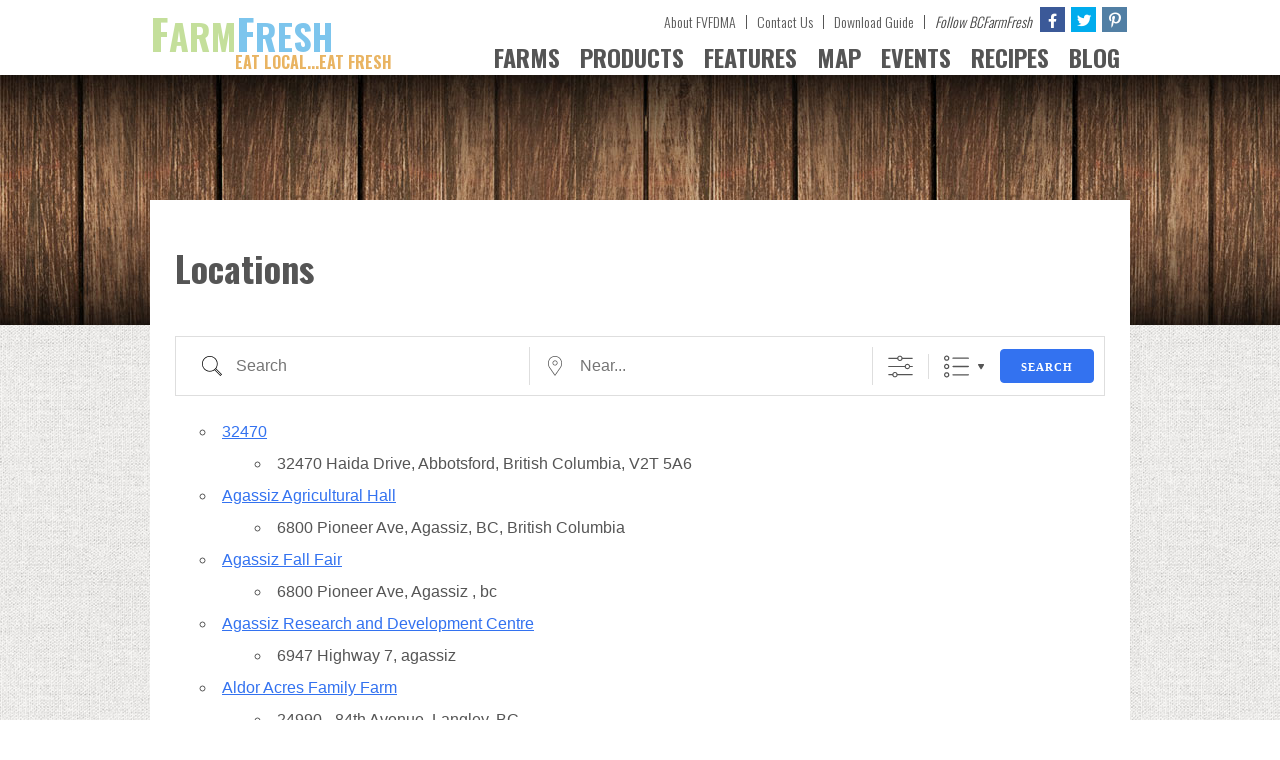

--- FILE ---
content_type: text/html; charset=UTF-8
request_url: https://www.bcfarmfresh.com/farm-events/locations/
body_size: 16946
content:
<!DOCTYPE html>
<html lang="en-US">
<head>
    <meta charset="UTF-8"/>
    <meta name="viewport" content="width=device-width, initial-scale=0.9, maximum-scale=1">
    <!--<meta name='viewport' content='width=device-width, initial-scale=1.0, maximum-scale=1.0, user-scalable=no' />-->
    <meta name='apple-mobile-web-app-status-bar-style' content='no'/>
    <meta name='apple-mobile-web-app-capable' content='yes'/>
    <link rel="apple-touch-icon-precomposed" href="https://www.bcfarmfresh.com/farm-fresh-app-cion-144.png"/>
    <link rel="apple-touch-icon-precomposed" sizes="72x72"
          href="https://www.bcfarmfresh.com/farm-fresh-app-cion-144.png"/>
    <link rel="apple-touch-icon-precomposed" sizes="114x114"
          href="https://www.bcfarmfresh.com/farm-fresh-app-cion-144.png"/>

    <!--FONTS-->
    <link href='https://fonts.googleapis.com/css?family=Oswald:400,700,300' rel='stylesheet' type='text/css'>
    <link href="//netdna.bootstrapcdn.com/font-awesome/4.0.3/css/font-awesome.css" rel="stylesheet">
    <link rel="stylesheet" href="https://use.fontawesome.com/releases/v5.15.1/css/all.css"
          integrity="sha384-vp86vTRFVJgpjF9jiIGPEEqYqlDwgyBgEF109VFjmqGmIY/Y4HV4d3Gp2irVfcrp" crossorigin="anonymous">
    <!--FONTS END-->
    <title>Locations - BC Farm Fresh</title>
    <link rel="profile" href="https://gmpg.org/xfn/11"/>
    <link rel="stylesheet" type="text/css" media="all" href="https://www.bcfarmfresh.com/wp-content/themes/BCFarmFresh/style.css"/>
    <link rel="pingback" href=""/>
    <meta name='robots' content='index, follow, max-image-preview:large, max-snippet:-1, max-video-preview:-1' />

	<!-- This site is optimized with the Yoast SEO plugin v26.8 - https://yoast.com/product/yoast-seo-wordpress/ -->
	<link rel="canonical" href="https://www.bcfarmfresh.com/farm-events/locations/" />
	<meta property="og:locale" content="en_US" />
	<meta property="og:type" content="article" />
	<meta property="og:title" content="Locations - BC Farm Fresh" />
	<meta property="og:description" content="CONTENTS" />
	<meta property="og:url" content="https://www.bcfarmfresh.com/farm-events/locations/" />
	<meta property="og:site_name" content="BC Farm Fresh" />
	<meta property="article:modified_time" content="2014-06-03T10:02:23+00:00" />
	<script type="application/ld+json" class="yoast-schema-graph">{"@context":"https://schema.org","@graph":[{"@type":"WebPage","@id":"https://www.bcfarmfresh.com/farm-events/locations/","url":"https://www.bcfarmfresh.com/farm-events/locations/","name":"Locations - BC Farm Fresh","isPartOf":{"@id":"https://www.bcfarmfresh.com/#website"},"datePublished":"2014-06-02T14:41:41+00:00","dateModified":"2014-06-03T10:02:23+00:00","breadcrumb":{"@id":"https://www.bcfarmfresh.com/farm-events/locations/#breadcrumb"},"inLanguage":"en-US","potentialAction":[{"@type":"ReadAction","target":["https://www.bcfarmfresh.com/farm-events/locations/"]}]},{"@type":"BreadcrumbList","@id":"https://www.bcfarmfresh.com/farm-events/locations/#breadcrumb","itemListElement":[{"@type":"ListItem","position":1,"name":"Home","item":"https://www.bcfarmfresh.com/"},{"@type":"ListItem","position":2,"name":"Events","item":"https://www.bcfarmfresh.com/farm-events/"},{"@type":"ListItem","position":3,"name":"Locations"}]},{"@type":"WebSite","@id":"https://www.bcfarmfresh.com/#website","url":"https://www.bcfarmfresh.com/","name":"BC Farm Fresh","description":"Eat Fresh...Buy Local","potentialAction":[{"@type":"SearchAction","target":{"@type":"EntryPoint","urlTemplate":"https://www.bcfarmfresh.com/?s={search_term_string}"},"query-input":{"@type":"PropertyValueSpecification","valueRequired":true,"valueName":"search_term_string"}}],"inLanguage":"en-US"}]}</script>
	<!-- / Yoast SEO plugin. -->


<link rel="alternate" type="application/rss+xml" title="BC Farm Fresh &raquo; Feed" href="https://www.bcfarmfresh.com/feed/" />
<link rel="alternate" type="application/rss+xml" title="BC Farm Fresh &raquo; Comments Feed" href="https://www.bcfarmfresh.com/comments/feed/" />
<link rel="alternate" title="oEmbed (JSON)" type="application/json+oembed" href="https://www.bcfarmfresh.com/wp-json/oembed/1.0/embed?url=https%3A%2F%2Fwww.bcfarmfresh.com%2Ffarm-events%2Flocations%2F" />
<link rel="alternate" title="oEmbed (XML)" type="text/xml+oembed" href="https://www.bcfarmfresh.com/wp-json/oembed/1.0/embed?url=https%3A%2F%2Fwww.bcfarmfresh.com%2Ffarm-events%2Flocations%2F&#038;format=xml" />
		<!-- This site uses the Google Analytics by MonsterInsights plugin v9.11.1 - Using Analytics tracking - https://www.monsterinsights.com/ -->
		<!-- Note: MonsterInsights is not currently configured on this site. The site owner needs to authenticate with Google Analytics in the MonsterInsights settings panel. -->
					<!-- No tracking code set -->
				<!-- / Google Analytics by MonsterInsights -->
		<style id='wp-img-auto-sizes-contain-inline-css' type='text/css'>
img:is([sizes=auto i],[sizes^="auto," i]){contain-intrinsic-size:3000px 1500px}
/*# sourceURL=wp-img-auto-sizes-contain-inline-css */
</style>
<link rel='stylesheet' id='wpcfs-form-css' href='https://www.bcfarmfresh.com/wp-content/plugins/wp-custom-fields-search/templates/form.css?ver=52254ea532582b1915dd14db128446ee' type='text/css' media='all' />
<link rel='stylesheet' id='sbi_styles-css' href='https://www.bcfarmfresh.com/wp-content/plugins/instagram-feed/css/sbi-styles.min.css?ver=6.10.0' type='text/css' media='all' />
<style id='wp-emoji-styles-inline-css' type='text/css'>

	img.wp-smiley, img.emoji {
		display: inline !important;
		border: none !important;
		box-shadow: none !important;
		height: 1em !important;
		width: 1em !important;
		margin: 0 0.07em !important;
		vertical-align: -0.1em !important;
		background: none !important;
		padding: 0 !important;
	}
/*# sourceURL=wp-emoji-styles-inline-css */
</style>
<link rel='stylesheet' id='wp-block-library-css' href='https://www.bcfarmfresh.com/wp-includes/css/dist/block-library/style.min.css?ver=52254ea532582b1915dd14db128446ee' type='text/css' media='all' />
<style id='global-styles-inline-css' type='text/css'>
:root{--wp--preset--aspect-ratio--square: 1;--wp--preset--aspect-ratio--4-3: 4/3;--wp--preset--aspect-ratio--3-4: 3/4;--wp--preset--aspect-ratio--3-2: 3/2;--wp--preset--aspect-ratio--2-3: 2/3;--wp--preset--aspect-ratio--16-9: 16/9;--wp--preset--aspect-ratio--9-16: 9/16;--wp--preset--color--black: #000000;--wp--preset--color--cyan-bluish-gray: #abb8c3;--wp--preset--color--white: #ffffff;--wp--preset--color--pale-pink: #f78da7;--wp--preset--color--vivid-red: #cf2e2e;--wp--preset--color--luminous-vivid-orange: #ff6900;--wp--preset--color--luminous-vivid-amber: #fcb900;--wp--preset--color--light-green-cyan: #7bdcb5;--wp--preset--color--vivid-green-cyan: #00d084;--wp--preset--color--pale-cyan-blue: #8ed1fc;--wp--preset--color--vivid-cyan-blue: #0693e3;--wp--preset--color--vivid-purple: #9b51e0;--wp--preset--gradient--vivid-cyan-blue-to-vivid-purple: linear-gradient(135deg,rgb(6,147,227) 0%,rgb(155,81,224) 100%);--wp--preset--gradient--light-green-cyan-to-vivid-green-cyan: linear-gradient(135deg,rgb(122,220,180) 0%,rgb(0,208,130) 100%);--wp--preset--gradient--luminous-vivid-amber-to-luminous-vivid-orange: linear-gradient(135deg,rgb(252,185,0) 0%,rgb(255,105,0) 100%);--wp--preset--gradient--luminous-vivid-orange-to-vivid-red: linear-gradient(135deg,rgb(255,105,0) 0%,rgb(207,46,46) 100%);--wp--preset--gradient--very-light-gray-to-cyan-bluish-gray: linear-gradient(135deg,rgb(238,238,238) 0%,rgb(169,184,195) 100%);--wp--preset--gradient--cool-to-warm-spectrum: linear-gradient(135deg,rgb(74,234,220) 0%,rgb(151,120,209) 20%,rgb(207,42,186) 40%,rgb(238,44,130) 60%,rgb(251,105,98) 80%,rgb(254,248,76) 100%);--wp--preset--gradient--blush-light-purple: linear-gradient(135deg,rgb(255,206,236) 0%,rgb(152,150,240) 100%);--wp--preset--gradient--blush-bordeaux: linear-gradient(135deg,rgb(254,205,165) 0%,rgb(254,45,45) 50%,rgb(107,0,62) 100%);--wp--preset--gradient--luminous-dusk: linear-gradient(135deg,rgb(255,203,112) 0%,rgb(199,81,192) 50%,rgb(65,88,208) 100%);--wp--preset--gradient--pale-ocean: linear-gradient(135deg,rgb(255,245,203) 0%,rgb(182,227,212) 50%,rgb(51,167,181) 100%);--wp--preset--gradient--electric-grass: linear-gradient(135deg,rgb(202,248,128) 0%,rgb(113,206,126) 100%);--wp--preset--gradient--midnight: linear-gradient(135deg,rgb(2,3,129) 0%,rgb(40,116,252) 100%);--wp--preset--font-size--small: 13px;--wp--preset--font-size--medium: 20px;--wp--preset--font-size--large: 36px;--wp--preset--font-size--x-large: 42px;--wp--preset--spacing--20: 0.44rem;--wp--preset--spacing--30: 0.67rem;--wp--preset--spacing--40: 1rem;--wp--preset--spacing--50: 1.5rem;--wp--preset--spacing--60: 2.25rem;--wp--preset--spacing--70: 3.38rem;--wp--preset--spacing--80: 5.06rem;--wp--preset--shadow--natural: 6px 6px 9px rgba(0, 0, 0, 0.2);--wp--preset--shadow--deep: 12px 12px 50px rgba(0, 0, 0, 0.4);--wp--preset--shadow--sharp: 6px 6px 0px rgba(0, 0, 0, 0.2);--wp--preset--shadow--outlined: 6px 6px 0px -3px rgb(255, 255, 255), 6px 6px rgb(0, 0, 0);--wp--preset--shadow--crisp: 6px 6px 0px rgb(0, 0, 0);}:where(.is-layout-flex){gap: 0.5em;}:where(.is-layout-grid){gap: 0.5em;}body .is-layout-flex{display: flex;}.is-layout-flex{flex-wrap: wrap;align-items: center;}.is-layout-flex > :is(*, div){margin: 0;}body .is-layout-grid{display: grid;}.is-layout-grid > :is(*, div){margin: 0;}:where(.wp-block-columns.is-layout-flex){gap: 2em;}:where(.wp-block-columns.is-layout-grid){gap: 2em;}:where(.wp-block-post-template.is-layout-flex){gap: 1.25em;}:where(.wp-block-post-template.is-layout-grid){gap: 1.25em;}.has-black-color{color: var(--wp--preset--color--black) !important;}.has-cyan-bluish-gray-color{color: var(--wp--preset--color--cyan-bluish-gray) !important;}.has-white-color{color: var(--wp--preset--color--white) !important;}.has-pale-pink-color{color: var(--wp--preset--color--pale-pink) !important;}.has-vivid-red-color{color: var(--wp--preset--color--vivid-red) !important;}.has-luminous-vivid-orange-color{color: var(--wp--preset--color--luminous-vivid-orange) !important;}.has-luminous-vivid-amber-color{color: var(--wp--preset--color--luminous-vivid-amber) !important;}.has-light-green-cyan-color{color: var(--wp--preset--color--light-green-cyan) !important;}.has-vivid-green-cyan-color{color: var(--wp--preset--color--vivid-green-cyan) !important;}.has-pale-cyan-blue-color{color: var(--wp--preset--color--pale-cyan-blue) !important;}.has-vivid-cyan-blue-color{color: var(--wp--preset--color--vivid-cyan-blue) !important;}.has-vivid-purple-color{color: var(--wp--preset--color--vivid-purple) !important;}.has-black-background-color{background-color: var(--wp--preset--color--black) !important;}.has-cyan-bluish-gray-background-color{background-color: var(--wp--preset--color--cyan-bluish-gray) !important;}.has-white-background-color{background-color: var(--wp--preset--color--white) !important;}.has-pale-pink-background-color{background-color: var(--wp--preset--color--pale-pink) !important;}.has-vivid-red-background-color{background-color: var(--wp--preset--color--vivid-red) !important;}.has-luminous-vivid-orange-background-color{background-color: var(--wp--preset--color--luminous-vivid-orange) !important;}.has-luminous-vivid-amber-background-color{background-color: var(--wp--preset--color--luminous-vivid-amber) !important;}.has-light-green-cyan-background-color{background-color: var(--wp--preset--color--light-green-cyan) !important;}.has-vivid-green-cyan-background-color{background-color: var(--wp--preset--color--vivid-green-cyan) !important;}.has-pale-cyan-blue-background-color{background-color: var(--wp--preset--color--pale-cyan-blue) !important;}.has-vivid-cyan-blue-background-color{background-color: var(--wp--preset--color--vivid-cyan-blue) !important;}.has-vivid-purple-background-color{background-color: var(--wp--preset--color--vivid-purple) !important;}.has-black-border-color{border-color: var(--wp--preset--color--black) !important;}.has-cyan-bluish-gray-border-color{border-color: var(--wp--preset--color--cyan-bluish-gray) !important;}.has-white-border-color{border-color: var(--wp--preset--color--white) !important;}.has-pale-pink-border-color{border-color: var(--wp--preset--color--pale-pink) !important;}.has-vivid-red-border-color{border-color: var(--wp--preset--color--vivid-red) !important;}.has-luminous-vivid-orange-border-color{border-color: var(--wp--preset--color--luminous-vivid-orange) !important;}.has-luminous-vivid-amber-border-color{border-color: var(--wp--preset--color--luminous-vivid-amber) !important;}.has-light-green-cyan-border-color{border-color: var(--wp--preset--color--light-green-cyan) !important;}.has-vivid-green-cyan-border-color{border-color: var(--wp--preset--color--vivid-green-cyan) !important;}.has-pale-cyan-blue-border-color{border-color: var(--wp--preset--color--pale-cyan-blue) !important;}.has-vivid-cyan-blue-border-color{border-color: var(--wp--preset--color--vivid-cyan-blue) !important;}.has-vivid-purple-border-color{border-color: var(--wp--preset--color--vivid-purple) !important;}.has-vivid-cyan-blue-to-vivid-purple-gradient-background{background: var(--wp--preset--gradient--vivid-cyan-blue-to-vivid-purple) !important;}.has-light-green-cyan-to-vivid-green-cyan-gradient-background{background: var(--wp--preset--gradient--light-green-cyan-to-vivid-green-cyan) !important;}.has-luminous-vivid-amber-to-luminous-vivid-orange-gradient-background{background: var(--wp--preset--gradient--luminous-vivid-amber-to-luminous-vivid-orange) !important;}.has-luminous-vivid-orange-to-vivid-red-gradient-background{background: var(--wp--preset--gradient--luminous-vivid-orange-to-vivid-red) !important;}.has-very-light-gray-to-cyan-bluish-gray-gradient-background{background: var(--wp--preset--gradient--very-light-gray-to-cyan-bluish-gray) !important;}.has-cool-to-warm-spectrum-gradient-background{background: var(--wp--preset--gradient--cool-to-warm-spectrum) !important;}.has-blush-light-purple-gradient-background{background: var(--wp--preset--gradient--blush-light-purple) !important;}.has-blush-bordeaux-gradient-background{background: var(--wp--preset--gradient--blush-bordeaux) !important;}.has-luminous-dusk-gradient-background{background: var(--wp--preset--gradient--luminous-dusk) !important;}.has-pale-ocean-gradient-background{background: var(--wp--preset--gradient--pale-ocean) !important;}.has-electric-grass-gradient-background{background: var(--wp--preset--gradient--electric-grass) !important;}.has-midnight-gradient-background{background: var(--wp--preset--gradient--midnight) !important;}.has-small-font-size{font-size: var(--wp--preset--font-size--small) !important;}.has-medium-font-size{font-size: var(--wp--preset--font-size--medium) !important;}.has-large-font-size{font-size: var(--wp--preset--font-size--large) !important;}.has-x-large-font-size{font-size: var(--wp--preset--font-size--x-large) !important;}
/*# sourceURL=global-styles-inline-css */
</style>

<style id='classic-theme-styles-inline-css' type='text/css'>
/*! This file is auto-generated */
.wp-block-button__link{color:#fff;background-color:#32373c;border-radius:9999px;box-shadow:none;text-decoration:none;padding:calc(.667em + 2px) calc(1.333em + 2px);font-size:1.125em}.wp-block-file__button{background:#32373c;color:#fff;text-decoration:none}
/*# sourceURL=/wp-includes/css/classic-themes.min.css */
</style>
<link rel='stylesheet' id='wpbdp-googlemaps-css' href='https://www.bcfarmfresh.com/wp-content/plugins/business-directory-googlemaps/resources/googlemaps.css?ver=52254ea532582b1915dd14db128446ee' type='text/css' media='all' />
<link rel='stylesheet' id='categories-images-styles-css' href='https://www.bcfarmfresh.com/wp-content/plugins/categories-images/assets/css/zci-styles.css?ver=3.3.1' type='text/css' media='all' />
<link rel='stylesheet' id='events-manager-css' href='https://www.bcfarmfresh.com/wp-content/plugins/events-manager/includes/css/events-manager.min.css?ver=7.2.3.1' type='text/css' media='all' />
<style id='events-manager-inline-css' type='text/css'>
body .em { --font-family : inherit; --font-weight : inherit; --font-size : 1em; --line-height : inherit; }
/*# sourceURL=events-manager-inline-css */
</style>
<link rel='stylesheet' id='page-list-style-css' href='https://www.bcfarmfresh.com/wp-content/plugins/page-list/css/page-list.css?ver=5.9' type='text/css' media='all' />
<link rel='stylesheet' id='wpgeo-css' href='https://www.bcfarmfresh.com/wp-content/plugins/wp-geo/css/wp-geo.css?ver=3.5.1' type='text/css' media='all' />
<script type="text/javascript" src="https://www.bcfarmfresh.com/wp-includes/js/jquery/jquery.min.js?ver=3.7.1" id="jquery-core-js"></script>
<script type="text/javascript" src="https://www.bcfarmfresh.com/wp-includes/js/jquery/jquery-migrate.min.js?ver=3.4.1" id="jquery-migrate-js"></script>
<script type="text/javascript" src="https://maps.google.com/maps/api/js?sensor=false" id="googlemaps-api-js"></script>
<script type="text/javascript" src="https://www.bcfarmfresh.com/wp-content/plugins/business-directory-googlemaps/resources/googlemaps.js?ver=10" id="wpbdp-googlemaps-js"></script>
<script type="text/javascript" src="https://www.bcfarmfresh.com/wp-includes/js/jquery/ui/core.min.js?ver=1.13.3" id="jquery-ui-core-js"></script>
<script type="text/javascript" src="https://www.bcfarmfresh.com/wp-includes/js/jquery/ui/mouse.min.js?ver=1.13.3" id="jquery-ui-mouse-js"></script>
<script type="text/javascript" src="https://www.bcfarmfresh.com/wp-includes/js/jquery/ui/sortable.min.js?ver=1.13.3" id="jquery-ui-sortable-js"></script>
<script type="text/javascript" src="https://www.bcfarmfresh.com/wp-includes/js/jquery/ui/datepicker.min.js?ver=1.13.3" id="jquery-ui-datepicker-js"></script>
<script type="text/javascript" id="jquery-ui-datepicker-js-after">
/* <![CDATA[ */
jQuery(function(jQuery){jQuery.datepicker.setDefaults({"closeText":"Close","currentText":"Today","monthNames":["January","February","March","April","May","June","July","August","September","October","November","December"],"monthNamesShort":["Jan","Feb","Mar","Apr","May","Jun","Jul","Aug","Sep","Oct","Nov","Dec"],"nextText":"Next","prevText":"Previous","dayNames":["Sunday","Monday","Tuesday","Wednesday","Thursday","Friday","Saturday"],"dayNamesShort":["Sun","Mon","Tue","Wed","Thu","Fri","Sat"],"dayNamesMin":["S","M","T","W","T","F","S"],"dateFormat":"MM d, yy","firstDay":0,"isRTL":false});});
//# sourceURL=jquery-ui-datepicker-js-after
/* ]]> */
</script>
<script type="text/javascript" src="https://www.bcfarmfresh.com/wp-includes/js/jquery/ui/resizable.min.js?ver=1.13.3" id="jquery-ui-resizable-js"></script>
<script type="text/javascript" src="https://www.bcfarmfresh.com/wp-includes/js/jquery/ui/draggable.min.js?ver=1.13.3" id="jquery-ui-draggable-js"></script>
<script type="text/javascript" src="https://www.bcfarmfresh.com/wp-includes/js/jquery/ui/controlgroup.min.js?ver=1.13.3" id="jquery-ui-controlgroup-js"></script>
<script type="text/javascript" src="https://www.bcfarmfresh.com/wp-includes/js/jquery/ui/checkboxradio.min.js?ver=1.13.3" id="jquery-ui-checkboxradio-js"></script>
<script type="text/javascript" src="https://www.bcfarmfresh.com/wp-includes/js/jquery/ui/button.min.js?ver=1.13.3" id="jquery-ui-button-js"></script>
<script type="text/javascript" src="https://www.bcfarmfresh.com/wp-includes/js/jquery/ui/dialog.min.js?ver=1.13.3" id="jquery-ui-dialog-js"></script>
<script type="text/javascript" id="events-manager-js-extra">
/* <![CDATA[ */
var EM = {"ajaxurl":"https://www.bcfarmfresh.com/wp-admin/admin-ajax.php","locationajaxurl":"https://www.bcfarmfresh.com/wp-admin/admin-ajax.php?action=locations_search","firstDay":"0","locale":"en","dateFormat":"yy-mm-dd","ui_css":"https://www.bcfarmfresh.com/wp-content/plugins/events-manager/includes/css/jquery-ui/build.min.css","show24hours":"0","is_ssl":"1","autocomplete_limit":"10","calendar":{"breakpoints":{"small":560,"medium":908,"large":false},"month_format":"M Y"},"phone":"","datepicker":{"format":"d/m/Y"},"search":{"breakpoints":{"small":650,"medium":850,"full":false}},"url":"https://www.bcfarmfresh.com/wp-content/plugins/events-manager","assets":{"input.em-uploader":{"js":{"em-uploader":{"url":"https://www.bcfarmfresh.com/wp-content/plugins/events-manager/includes/js/em-uploader.js?v=7.2.3.1","event":"em_uploader_ready"}}},".em-event-editor":{"js":{"event-editor":{"url":"https://www.bcfarmfresh.com/wp-content/plugins/events-manager/includes/js/events-manager-event-editor.js?v=7.2.3.1","event":"em_event_editor_ready"}},"css":{"event-editor":"https://www.bcfarmfresh.com/wp-content/plugins/events-manager/includes/css/events-manager-event-editor.min.css?v=7.2.3.1"}},".em-recurrence-sets, .em-timezone":{"js":{"luxon":{"url":"luxon/luxon.js?v=7.2.3.1","event":"em_luxon_ready"}}},".em-booking-form, #em-booking-form, .em-booking-recurring, .em-event-booking-form":{"js":{"em-bookings":{"url":"https://www.bcfarmfresh.com/wp-content/plugins/events-manager/includes/js/bookingsform.js?v=7.2.3.1","event":"em_booking_form_js_loaded"}}},"#em-opt-archetypes":{"js":{"archetypes":"https://www.bcfarmfresh.com/wp-content/plugins/events-manager/includes/js/admin-archetype-editor.js?v=7.2.3.1","archetypes_ms":"https://www.bcfarmfresh.com/wp-content/plugins/events-manager/includes/js/admin-archetypes.js?v=7.2.3.1","qs":"qs/qs.js?v=7.2.3.1"}}},"cached":"","txt_search":"Search","txt_searching":"Searching...","txt_loading":"Loading...","event_detach_warning":"Are you sure you want to detach this event? By doing so, this event will be independent of the recurring set of events.","delete_recurrence_warning":"Are you sure you want to delete all recurrences of this event? All events will be moved to trash."};
//# sourceURL=events-manager-js-extra
/* ]]> */
</script>
<script type="text/javascript" src="https://www.bcfarmfresh.com/wp-content/plugins/events-manager/includes/js/events-manager.js?ver=7.2.3.1" id="events-manager-js"></script>
<link rel="https://api.w.org/" href="https://www.bcfarmfresh.com/wp-json/" /><link rel="alternate" title="JSON" type="application/json" href="https://www.bcfarmfresh.com/wp-json/wp/v2/pages/978" /><link rel="EditURI" type="application/rsd+xml" title="RSD" href="https://www.bcfarmfresh.com/xmlrpc.php?rsd" />

<link rel='shortlink' href='https://www.bcfarmfresh.com/?p=978' />

<!-- This site is using AdRotate v5.17.2 to display their advertisements - https://ajdg.solutions/ -->
<!-- AdRotate CSS -->
<style type="text/css" media="screen">
	.g { margin:0px; padding:0px; overflow:hidden; line-height:1; zoom:1; }
	.g img { height:auto; }
	.g-col { position:relative; float:left; }
	.g-col:first-child { margin-left: 0; }
	.g-col:last-child { margin-right: 0; }
	.g-1 { margin:1px 1px 1px 1px; }
	.g-2 { margin:1px 1px 1px 1px; }
	@media only screen and (max-width: 480px) {
		.g-col, .g-dyn, .g-single { width:100%; margin-left:0; margin-right:0; }
	}
</style>
<!-- /AdRotate CSS -->


			<script type="text/javascript">
			//<![CDATA[

			// WP Geo default settings
			var wpgeo_w = '100%';
			var wpgeo_h = '400px';
			var wpgeo_type = 'G_NORMAL_MAP';
			var wpgeo_zoom = 14;
			var wpgeo_controls = 'GLargeMapControl3D';
			var wpgeo_controltypes = 'G_NORMAL_MAP,G_SATELLITE_MAP,G_HYBRID_MAP,G_PHYSICAL_MAP';
			var wpgeo_scale = 'Y';
			var wpgeo_overview = 'Y';

			//]]>
			</script>
			<link rel="icon" href="https://www.bcfarmfresh.com/wp-content/uploads/2023/02/cropped-favicon-32x32.png" sizes="32x32" />
<link rel="icon" href="https://www.bcfarmfresh.com/wp-content/uploads/2023/02/cropped-favicon-192x192.png" sizes="192x192" />
<link rel="apple-touch-icon" href="https://www.bcfarmfresh.com/wp-content/uploads/2023/02/cropped-favicon-180x180.png" />
<meta name="msapplication-TileImage" content="https://www.bcfarmfresh.com/wp-content/uploads/2023/02/cropped-favicon-270x270.png" />

</head>

<body class="wp-singular page-template page-template-events-page page-template-events-page-php page page-id-978 page-child parent-pageid-977 wp-theme-BCFarmFresh" onload="initialize()" id="top">
<!--<div class="mobile-bottom-nav">
	<ul>
    	<li><a href="https://www.bcfarmfresh.com"><img src="https://www.bcfarmfresh.com/wp-content/themes/BCFarmFresh/images/home-mobile-button.png" width="55" /></a></li> 
        <li><a href="https://www.bcfarmfresh.com/farms/"><img src="https://www.bcfarmfresh.com/wp-content/themes/BCFarmFresh/images/farms-mobile-button.png" width="55" /></a></li>
        <li><a href="https://www.bcfarmfresh.com/farm-products/"><img src="https://www.bcfarmfresh.com/wp-content/themes/BCFarmFresh/images/products-mobile-button.png" width="55" /></a></li>
        <li><a href="https://www.bcfarmfresh.com/farm-features/"><img src="https://www.bcfarmfresh.com/wp-content/themes/BCFarmFresh/images/features-mobile-button.png" width="55" /></a></li> 
        <li><a href="#top"><img src="https://www.bcfarmfresh.com/wp-content/themes/BCFarmFresh/images/to-top-mobile-button.png" width="55" /></a></li>
   	</ul>
</div>-->

<div class="top-mast-wrapper">
    <div class="top-mast">
        <a href="https://www.bcfarmfresh.com" class="logo">FRESH
            <div>FARM</div>
            <p>EAT LOCAL...EAT FRESH</p></a>
        <ul class="sub-nav">
            <li><a href="https://www.bcfarmfresh.com/about-fvfdma/">About FVFDMA</a></li>
            <li><a href="https://www.bcfarmfresh.com/contact-us/">Contact Us</a></li>
            <li><a href="https://issuu.com/bcfarmfresh/docs/bc_farm_fresh_gde_rev_proof" target="_blank"
                   rel="noopener noreferrer">Download Guide</a></li>
            <li><i>Follow BCFarmFresh</i></li>
            <li><a href="https://www.facebook.com/pages/BC-Farm-Fresh/289539514551873" class="facebook" target="_blank"
                   title="Follow Us On Facebook"><i class="fab fa-facebook-f"></i></a></li>
            <li><a href="https://twitter.com/BCFarmFresh" class="twitter" title="Follow Us On Twitter"
                   target="_blank"><i class="fab fa-twitter"></i></a></li>
            <li><a href="https://www.instagram.com/bcfarmfresh/" class="pinterest" title="Follow Us On Instagram"
                   target="_blank"><i class="fab fa-pinterest-p"></i></a></li>
        </ul>
        <ul>
            <li class="mobile-nav toggleMenu">
<!--                <a href="">&#9776;</a>-->
                <span class="ham-menu"><span>&#9776;</span></span>
                <ul class="nav">
                    <li><a href="https://www.bcfarmfresh.com/farms/">FARMS</a>
                        <ul class="farms-menu">
                            <a href="https://www.bcfarmfresh.com/farms/"
                               class="view-all-farms">View<br/><span>All Farms</span></a>
                            <div class="nav-search-box">
                                <p>View Farms By<br/><span>City</span></p>
                                <form method="get" action="/">
                                    <fieldset>
                                        <select  name='cat' id='cat' class='postform'>
	<option value='0' selected='selected'>Select</option>
	<option class="level-0" value="vancouver-island">Vancouver Island  (4)</option>
	<option class="level-1" value="victoria">   Victoria  (2)</option>
	<option class="level-1" value="sooke">   Sooke  (1)</option>
	<option class="level-0" value="metro-vancouver">Metro Vancouver  (55)</option>
	<option class="level-1" value="aldergrove">   Aldergrove  (4)</option>
	<option class="level-1" value="delta">   Delta  (4)</option>
	<option class="level-1" value="langley">   Langley  (11)</option>
	<option class="level-1" value="maple-ridge">   Maple Ridge  (6)</option>
	<option class="level-1" value="mission">   Mission  (1)</option>
	<option class="level-1" value="pitt-meadows">   Pitt Meadows  (3)</option>
	<option class="level-1" value="surrey">   Surrey  (8)</option>
	<option class="level-1" value="burnaby">   Burnaby  (1)</option>
	<option class="level-1" value="richmond">   Richmond  (2)</option>
	<option class="level-1" value="vancouver">   Vancouver  (9)</option>
	<option class="level-1" value="coquitlam">   Coquitlam  (1)</option>
	<option class="level-1" value="port-coquitlam">   Port Coquitlam  (1)</option>
	<option class="level-1" value="port-moody">   Port Moody  (1)</option>
	<option class="level-1" value="north-vancouver">   North Vancouver  (1)</option>
	<option class="level-1" value="west-vancouver">   West Vancouver  (1)</option>
	<option class="level-0" value="fraser-valley">Fraser Valley  (40)</option>
	<option class="level-1" value="abbotsford">   Abbotsford  (25)</option>
	<option class="level-1" value="agassiz">   Agassiz  (1)</option>
	<option class="level-1" value="chilliwack">   Chilliwack  (13)</option>
	<option class="level-0" value="kootenay">Kootenay  (2)</option>
	<option class="level-1" value="cranbrook">   Cranbrook  (1)</option>
	<option class="level-0" value="thompson-okanagan">Thompson Okanagan  (2)</option>
	<option class="level-1" value="salmon-arm">   Salmon Arm  (1)</option>
</select>
                                    </fieldset>
                                </form>
                            </div>
                            <div class="nav-search-box">
                                <p>Search Farms By<br/><span>Name</span></p>
                                <form id="searchform" action="https://www.bcfarmfresh.com/" method="get">
                                    <input id="s" maxlength="150" name="s" size="20" type="text" value="" class="txt"/>
                                    <input name="post_type" type="hidden" value="farm_directory"/>
                                </form>
                            </div>
                            <div class="nav-search-box">
                                <p>Search Farms By<br/><span>Number</span></p>
                                <form role="search" method="get" id="farmnumber" action="https://www.bcfarmfresh.com/">
                                    <input type="text" value="" name="s" id="s" size="10"/>
                                    <input type="hidden" value="farm_directory" name="post_type"/>
                                    <input type="hidden" value="farm_directory_key" key="farm_number"/>
                                </form>


                            </div>
                        </ul>
                    </li>
                    <li><a href="https://www.bcfarmfresh.com/farm-products/">PRODUCTS</a>
                        <ul class="products-menu">
                            <a href="https://www.bcfarmfresh.com/farm-products/" class="view-all-products">View<br/><span>All Products</span></a>
                            <div class="nav-search-box">
                                <p>Product Quick<br/><span>Search</span></p>
                                <form method="get" action="/">
                                    <fieldset>
                                        <select  name='cat' id='cat' class='postform'>
	<option value='0' selected='selected'>Select</option>
	<option class="level-0" value="apples">Apples  (17)</option>
	<option class="level-0" value="artichokes">Artichokes  (4)</option>
	<option class="level-0" value="beans">Beans  (22)</option>
	<option class="level-1" value="dried-beans">   Dried Beans  (1)</option>
	<option class="level-0" value="bedding-plants">Bedding Plants  (15)</option>
	<option class="level-0" value="beef">Beef  (15)</option>
	<option class="level-0" value="blackberries">Blackberries  (18)</option>
	<option class="level-0" value="blueberries">Blueberries  (26)</option>
	<option class="level-0" value="bread">Bread  (10)</option>
	<option class="level-0" value="broccoli">Broccoli  (17)</option>
	<option class="level-0" value="brussels-sprouts">Brussels Sprouts  (9)</option>
	<option class="level-0" value="butter">Butter  (6)</option>
	<option class="level-0" value="cabbage">Cabbage  (16)</option>
	<option class="level-0" value="cauliflower">Cauliflower  (12)</option>
	<option class="level-0" value="cedar-hedging">Cedar Hedging  (7)</option>
	<option class="level-0" value="celeriac">Celeriac  (6)</option>
	<option class="level-0" value="celery">Celery  (9)</option>
	<option class="level-0" value="cheese">Cheese  (13)</option>
	<option class="level-0" value="cherries">Cherries  (11)</option>
	<option class="level-0" value="chicken">Chicken  (9)</option>
	<option class="level-0" value="christmas-trees">Christmas Trees  (8)</option>
	<option class="level-0" value="clematis">Clematis  (5)</option>
	<option class="level-0" value="cranberries">Cranberries  (8)</option>
	<option class="level-0" value="currants">Currants  (2)</option>
	<option class="level-0" value="cyclamen">Cyclamen  (6)</option>
	<option class="level-0" value="dairy-products">Dairy Products  (13)</option>
	<option class="level-0" value="ducks">Ducks  (3)</option>
	<option class="level-0" value="duck-eggs">Duck Eggs  (2)</option>
	<option class="level-0" value="eggplant">Eggplant  (10)</option>
	<option class="level-0" value="eggs">Eggs  (21)</option>
	<option class="level-0" value="fruit-pies">Fruit Pies  (8)</option>
	<option class="level-0" value="fruit-trees">Fruit Trees  (9)</option>
	<option class="level-0" value="garlic">Garlic  (22)</option>
	<option class="level-0" value="gooseberries">Gooseberries  (1)</option>
	<option class="level-0" value="gourds">Gourds  (17)</option>
	<option class="level-0" value="grapes">Grapes  (8)</option>
	<option class="level-0" value="grasses">Grasses  (7)</option>
	<option class="level-0" value="hanging-baskets">Hanging Baskets  (16)</option>
	<option class="level-0" value="hay">Hay  (4)</option>
	<option class="level-0" value="holly">Holly  (8)</option>
	<option class="level-0" value="honey">Honey  (26)</option>
	<option class="level-0" value="irses">Irises  (5)</option>
	<option class="level-0" value="japanese-maples">Japanese Maples  (8)</option>
	<option class="level-0" value="kale">Kale  (12)</option>
	<option class="level-0" value="kohlrabi">Kohlrabi  (7)</option>
	<option class="level-0" value="lamb">Lamb  (4)</option>
	<option class="level-0" value="lavender">Lavender  (11)</option>
	<option class="level-0" value="leeks">Leeks  (11)</option>
	<option class="level-0" value="mead">Mead  (1)</option>
	<option class="level-0" value="melons">Melons  (5)</option>
	<option class="level-0" value="milk-and-milk-products">Milk / Milk Products  (11)</option>
	<option class="level-0" value="nursery-stock">Nursery Stock  (15)</option>
	<option class="level-0" value="onions">Onions  (14)</option>
	<option class="level-0" value="pancake-mix">Pancake Mix  (3)</option>
	<option class="level-0" value="parsnips">Parsnips  (11)</option>
	<option class="level-0" value="peaches">Peaches  (8)</option>
	<option class="level-0" value="pears">Pears  (12)</option>
	<option class="level-0" value="plums">Plums  (14)</option>
	<option class="level-0" value="poinsettias">Poinsettias  (6)</option>
	<option class="level-0" value="pork">Pork  (8)</option>
	<option class="level-0" value="potatoes">Potatoes  (22)</option>
	<option class="level-0" value="potting-soil">Potting Soil  (8)</option>
	<option class="level-0" value="pumpkins">Pumpkins  (26)</option>
	<option class="level-0" value="radicchio">Radicchio  (6)</option>
	<option class="level-0" value="radishes">Radishes  (14)</option>
	<option class="level-0" value="raspberries">Raspberries  (15)</option>
	<option class="level-0" value="rhododendrons">Rhododendrons  (9)</option>
	<option class="level-0" value="rhubarb">Rhubarb  (15)</option>
	<option class="level-0" value="roses">Roses  (7)</option>
	<option class="level-0" value="salad-greens">Salad Greens  (11)</option>
	<option class="level-0" value="shallots">Shallots  (9)</option>
	<option class="level-0" value="spinach">Spinach  (12)</option>
	<option class="level-0" value="squash">Squash  (23)</option>
	<option class="level-0" value="strawberries">Strawberries  (17)</option>
	<option class="level-0" value="sunflowers">Sunflowers  (4)</option>
	<option class="level-0" value="swiss-chard">Swiss Chard  (13)</option>
	<option class="level-0" value="tayberries">Tayberries  (2)</option>
	<option class="level-0" value="tulips">Tulips  (5)</option>
	<option class="level-0" value="turkey">Turkey  (6)</option>
	<option class="level-0" value="walnuts">Walnuts  (2)</option>
	<option class="level-0" value="water-plants">Water Plants  (6)</option>
	<option class="level-0" value="wine">Wine  (4)</option>
	<option class="level-0" value="yogurt">Yogurt  (7)</option>
	<option class="level-0" value="zucchini">Zucchini  (18)</option>
	<option class="level-0" value="beets">Beets  (18)</option>
	<option class="level-0" value="carrots">Carrots  (16)</option>
	<option class="level-0" value="peas">Peas  (14)</option>
	<option class="level-0" value="hazelnuts">Hazelnuts  (1)</option>
	<option class="level-0" value="compost">Compost  (3)</option>
	<option class="level-0" value="asian-vegetables">Asian Vegetables  (9)</option>
	<option class="level-0" value="tomatoes-hothouse">Tomatoes, Hothouse  (6)</option>
	<option class="level-0" value="sprouts">Sprouts  (5)</option>
	<option class="level-0" value="alpacas-alpaca-products">Alpacas/Alpaca Products  (3)</option>
	<option class="level-0" value="apricots">Apricots  (7)</option>
	<option class="level-0" value="bees-beeswax-other-bee-products">Bees / Beeswax / Other Bee Products  (9)</option>
	<option class="level-0" value="cider-juice">Cider / Juice  (8)</option>
	<option class="level-0" value="corn-ornamental">Corn, Ornamental  (15)</option>
	<option class="level-0" value="corn-sweet">Corn, Sweet  (20)</option>
	<option class="level-0" value="cucumbers-field">Cucumbers, Field  (18)</option>
	<option class="level-0" value="cucumbers-hothouse">Cucumbers, Hothouse  (9)</option>
	<option class="level-0" value="cucumbers-pickling">Cucumbers, Pickling  (16)</option>
	<option class="level-0" value="dahlia-tulips">Dahlia Tulips  (8)</option>
	<option class="level-0" value="elderberries-elderflowers">Elderberries / Elderflowers  (1)</option>
	<option class="level-0" value="flour-other-grain-products">Flour / Other Grain Products  (7)</option>
	<option class="level-0" value="flowers-annuals">Flowers, Annuals  (12)</option>
	<option class="level-0" value="flowers-bulbs">Flowers, Bulbs  (8)</option>
	<option class="level-0" value="flowers-dried">Flowers, Dried  (2)</option>
	<option class="level-0" value="flowers-fresh-cut">Flowers, Fresh Cut  (15)</option>
	<option class="level-0" value="flowers-perennials">Flowers, Perennials  (12)</option>
	<option class="level-0" value="geese">Geese  (1)</option>
	<option class="level-0" value="goats-and-goats-milk">Goats and Goats Milk  (5)</option>
	<option class="level-0" value="herbs-herb-products">Herbs / Herb Products  (20)</option>
	<option class="level-0" value="horses-2">Horses  (1)</option>
	<option class="level-0" value="ice-cream-gelato">Ice Cream / Gelato  (16)</option>
	<option class="level-0" value="jams-preserves-spreads">Jams / Preserves / Spreads  (18)</option>
	<option class="level-0" value="lettuce-field">Lettuce, Field  (12)</option>
	<option class="level-0" value="peppers-field">Peppers, Field  (11)</option>
	<option class="level-0" value="peppers-hothouse">Peppers, Hothouse  (10)</option>
	<option class="level-0" value="stawberries-everbearing">Strawberries, Everbearing  (2)</option>
	<option class="level-0" value="tomatoes-field">Tomatoes, Field  (11)</option>
	<option class="level-0" value="trees-shrubs">Trees / Shrubs  (9)</option>
	<option class="level-0" value="turnip-rutabaga">Turnip / Rutabaga  (10)</option>
	<option class="level-0" value="vinegars-sauces-oils">Vinegars / Sauces / Oils  (6)</option>
	<option class="level-0" value="water-artesian">Water, Artesian  (2)</option>
	<option class="level-0" value="asparagus">Asparagus  (1)</option>
	<option class="level-0" value="goji-berries">Goji Berries  (1)</option>
	<option class="level-0" value="bison">Bison  (1)</option>
	<option class="level-0" value="daylilies">Daylilies  (6)</option>
	<option class="level-0" value="arugula">Arugula  (1)</option>
	<option class="level-0" value="christmas-greenery-wreaths">Christmas Greenery / Wreaths  (2)</option>
	<option class="level-0" value="seeds">Seeds  (1)</option>
	<option class="level-0" value="beer">Beer  (1)</option>
</select>
                                    </fieldset>
                                </form>
                            </div>
                        </ul>
                    </li>
                    <li><a href="https://www.bcfarmfresh.com/farm-features/">FEATURES</a>
                        <ul class="features-menu">
                            <a href="https://www.bcfarmfresh.com/farm-features/" class="view-all-products">View<br/><span>All Features</span></a>
                            <div class="nav-search-box">
                                <p>Feature Quick<br/><span>Search</span></p>
                                <form method="get" action="/">
                                    <fieldset>
                                        <select  name='cat' id='cat' class='postform'>
	<option value='0' selected='selected'>Select</option>
	<option class="level-0" value="spca-certified">SPCA Certified  (2)</option>
	<option class="level-0" value="blacksmith">Blacksmith  (1)</option>
	<option class="level-0" value="corn-maze">Corn Maze  (4)</option>
	<option class="level-0" value="country-store">Country Store  (22)</option>
	<option class="level-0" value="crafts">Crafts  (5)</option>
	<option class="level-0" value="csa-program">CSA Program  (4)</option>
	<option class="level-0" value="deli">Deli  (4)</option>
	<option class="level-0" value="farm-animal-display">Farm Animal Display  (15)</option>
	<option class="level-0" value="frozen-foods">Frozen Foods  (21)</option>
	<option class="level-0" value="gluten-free">Gluten Free  (5)</option>
	<option class="level-0" value="hayrides">Hayrides  (7)</option>
	<option class="level-0" value="heritage-farm">Heritage Farm  (4)</option>
	<option class="level-0" value="meadery">Meadery  (1)</option>
	<option class="level-0" value="meat-shop">Meat Shop  (9)</option>
	<option class="level-0" value="picnic-area">Picnic Area  (16)</option>
	<option class="level-0" value="wheelchair-accessible">Wheelchair Accessible  (7)</option>
	<option class="level-0" value="winery">Winery  (3)</option>
	<option class="level-0" value="bakery-baked-goods-dry-mixes">Bakery / Baked Goods / Dry Mixes  (12)</option>
	<option class="level-0" value="farm-tours-demonstrations">Farm Tours / Demonstrations  (26)</option>
	<option class="level-0" value="full-variety-of-fruits-and-vegetables-2">Full Variety Of Fruits And Vegetables  (22)</option>
	<option class="level-0" value="gardens-nursery">Gardens / Nursery  (18)</option>
	<option class="level-0" value="kosher-halal">Kosher / Halal  (2)</option>
	<option class="level-0" value="organic-farm">Organic  (11)</option>
	<option class="level-0" value="playground-swing">Playground / Swing  (8)</option>
	<option class="level-0" value="restaurant-coffee-shop-concession-teahouse">Restaurant / Coffee Shop / Concession / Teahouse  (12)</option>
	<option class="level-0" value="seasonal-special-events">Seasonal / Special Events  (32)</option>
	<option class="level-0" value="soaps-cosmetics">Soaps / Cosmetics  (6)</option>
	<option class="level-0" value="u-grow-2">U-Grow  (1)</option>
	<option class="level-0" value="u-pick-u-catch-u-cut">U-Pick / U-Catch / U-Cut  (26)</option>
	<option class="level-0" value="unusual-native-special-plants">Unusual / Native / Special Plants  (6)</option>
	<option class="level-0" value="workshops-courses-lessons">Workshops / Courses / Lessons  (17)</option>
	<option class="level-0" value="wedding-venue">Wedding &#8211; Venue  (5)</option>
	<option class="level-0" value="farm-stand">Farm Stand  (4)</option>
	<option class="level-0" value="catering">Catering  (3)</option>
	<option class="level-0" value="wedding-favours">Wedding &#8211; Favours  (6)</option>
	<option class="level-0" value="farmers-market">Farmers Market  (22)</option>
	<option class="level-0" value="local-goods">Local Goods  (1)</option>
</select>

                                    </fieldset>
                                </form>
                            </div>
                        </ul>
                    </li>
                    <li><a href="https://www.bcfarmfresh.com/bc-farm-map/">MAP</a></li>
                    <li><a href="https://www.bcfarmfresh.com/farm-events/">EVENTS</a>
                        <ul class="events-menu">
                            <a href="https://www.bcfarmfresh.com/farm-events/" class="view-all-events">View<br/><span>All Events</span></a>
                            <a href="https://www.bcfarmfresh.com/workshops-classes/" class="view-all-events2">View Classes<br/><span>&amp; Workshops</span></a>
                        </ul>
                    </li>
                    <li><a href="https://www.bcfarmfresh.com/category/recipes/">RECIPES</a></li>
                    <li><a href="https://www.bcfarmfresh.com/farm-direct-blog/">BLOG</a></li>
                    <li class="mobile-item"><a href="https://www.bcfarmfresh.com/about-fvfdma/">ABOUT FVFDMA</a></li>
                    <li class="mobile-item"><a href="https://www.bcfarmfresh.com/contact-us/">CONTACT US</a></li>
                    <li class="mobile-item"><a href="https://www.bcfarmfresh.com/download-guide/">DOWNLOAD GUIDE</a></li>
                    </li>
                </ul>
        </ul>
    </div>
</div>
</div>    <div class="top-spacer"></div>
<div class="content-wrapper">

    <div class="content about event max-width">
        <div class="wrap">
						
                <h1 style="padding:25px 0 25px 25px;">Locations</h1>
            				
                <div id="em-wrapper"><p><div class="em pixelbones em-search has-search-main has-views no-sorting has-advanced advanced-mode-modal advanced-hidden has-advanced-trigger one-line em-locations-search" id="em-search-3" data-view="list">
	<form action="https://www.bcfarmfresh.com/farm-events/locations/" method="post" class="em-search-form" id="em-search-form-3">
		<input type="hidden" name="action" value="search_locations">
		<input type="hidden" name="view_id" value="3">
					<div class="em-search-main em-search-main-bar">
			<!-- START General Search -->
<div class="em-search-text em-search-field input ">
	<label for="em-search-text-3" class="screen-reader-text">
		Search	</label>
	<input type="text" name="em_search" class="em-search-text" id="em-search-text-3"  placeholder="Search" value="">
</div>
<!-- END General Search --><!-- START GeoLocation Search -->
<div class="em-search-geo em-search-field input hide-medium hide-small">
	<label for="em-search-geo-3" class="screen-reader-text">
		Near...	</label>
	<input type="text" name="geo" class="em-search-geo" id="em-search-geo-3" value="" placeholder="Near...">
	<input type="hidden" name="near" class="em-search-geo-coords" value="" >
	<div id="em-search-geo-attr" ></div>
	<script type="text/javascript">
		EM.geo_placeholder = 'Near...';
		EM.geo_alert_guess = 'We are going to use %s for searching. \n\n If this is incorrect, click cancel and try a more specific address.';
		jQuery(document).on('em_maps_loaded', function() {
	jQuery('input.em-search-geo').each(function () {
		var input = /** @type {HTMLInputElement} */ jQuery(this);
		var wrapper = input.closest('div.em-search-geo');
		var autocomplete = new google.maps.places.Autocomplete(input[0]);
		var geo_coords = wrapper.find("input.em-search-geo-coords");

		var geo_field_status = function (status) {
			wrapper.data('status', status);
			var em_search = wrapper.closest('.em-search-legacy');
			// backcompat
			if( em_search.length > 0 ){
				// old templates - soon to be deprecated
				if( status == 'on' ){
					wrapper.css('background-image', wrapper.css('background-image').replace('search-geo.png', 'search-geo-on.png').replace('search-geo-off.png', 'search-geo-on.png'));
					em_search.find('select.em-search-country option:first-child').prop('selected','selected').trigger('change');
					em_search.find('.em-search-location').slideUp();
					em_search.find('.em-search-geo-units').slideDown();
				}else{
					if( status == 'off' ){
						wrapper.css('background-image', wrapper.css('background-image').replace('search-geo.png', 'search-geo-off.png').replace('search-geo-on.png', 'search-geo-off.png'));
					}else{
						wrapper.css('background-image', wrapper.css('background-image').replace('search-geo-off.png', 'search-geo.png').replace('search-geo-on.png', 'search-geo.png'));
					}
					let current_value = geo_coords.val();
					geo_coords.val('');
					if( current_value !== geo_coords.val() ){
						geo_coords.trigger('change');
					}
					em_search.find('.em-search-location').slideDown();
					em_search.find('.em-search-geo-units').slideUp();
				}
			}else{
				// new templates
				em_search = wrapper.closest('.em-search, .em-search-advanced');
				if( status === 'on' ){
					input.addClass('on').removeClass('off');
					em_search.find('select.em-search-country option:first-child').prop('selected','selected').trigger('change');
					em_search.find('.em-search-location').slideUp();
					em_search.find('.em-search-geo-units').slideDown();
				}else{
					if( status === 'off' ){
						input.addClass('off').removeClass('on');
					}else{
						input.removeClass('off').removeClass('on');
					}
					let current_value = geo_coords.val();
					geo_coords.val('');
					if( current_value !== geo_coords.val() ){
						geo_coords.trigger('change');
					}
					em_search.find('.em-search-location').slideDown();
					em_search.find('.em-search-geo-units').slideUp();
				}
			}
		};

		var ac_listener = function (place) {
			var place = autocomplete.getPlace();
			if (!place || !place.geometry) { //place not found
				if (input.val() == '' || input.val() == EM.geo_placeholder) {
					geo_field_status(false);
				} else {
					if (wrapper.data('last-search') == input.val()) {
						geo_field_status('on');
						let current_value = geo_coords.val();
						geo_coords.val(wrapper.data('last-coords'));
						if( current_value !== geo_coords.val() ){
							geo_coords.trigger('change');
						}
						return;
					}
					//do a nearest match suggestion as last resort
					if (input.val().length >= 2) {
						geo_field_status(false);
						autocompleteService = new google.maps.places.AutocompleteService();
						autocompleteService.getPlacePredictions({
							'input': input.val(),
							'offset': input.val().length
						}, function listentoresult(list, status) {
							if (list != null && list.length != 0) {
								placesService = new google.maps.places.PlacesService(document.getElementById('em-search-geo-attr'));
								placesService.getDetails({'reference': list[0].reference}, function detailsresult(detailsResult, placesServiceStatus) {
									//we have a match, ask the user
									wrapper.data('last-search', detailsResult.formatted_address);
									wrapper.data('last-coords', detailsResult.geometry.location.lat() + ',' + detailsResult.geometry.location.lng());
									if (input.val() == detailsResult.formatted_address || confirm(EM.geo_alert_guess.replace('%s', '"' + detailsResult.formatted_address + '"'))) {
										geo_field_status('on');
										let current_value = geo_coords.val();
										geo_coords.val(detailsResult.geometry.location.lat() + ',' + detailsResult.geometry.location.lng());
										if( current_value !== geo_coords.val() ){
											geo_coords.trigger('change');
										}
										input.val(detailsResult.formatted_address);
									} else {
										input.data('last-key', false);
										geo_field_status('off');
									}
								});
							} else {
								geo_field_status('off');
							}
						});
					} else {
						geo_field_status('off');
					}
				}
				wrapper.data('last-search', input.val());
				wrapper.data('last-coords', geo_coords.val());
				return;
			}
			geo_field_status('on');
			let current_value = geo_coords.val();
			geo_coords.val(place.geometry.location.lat() + ',' + place.geometry.location.lng());
			if( current_value !== geo_coords.val() ){
				geo_coords.trigger('change');
			}
			wrapper.data('last-search', input.val());
			wrapper.data('last-coords', geo_coords.val());
		};
		google.maps.event.addListener(autocomplete, 'place_changed', ac_listener);

		if (geo_coords.val() != '') {
			geo_field_status('on');
			wrapper.data('last-search', input.val());
			wrapper.data('last-coords', geo_coords.val());
		}
		input.on('keydown', function (e) {
			//if enter is pressed once during 'near' input, don't do anything so Google can select location, otherwise let behavior (form submittal) proceed
			if (e.which == 13) {
				if (this.getAttribute('data-last-key') != 13 || wrapper.data('status') != 'on') {
					e.preventDefault();
				}
			} else if( e.which == 8 && this.classList.contains('on') ){
				// clear a valid search and start again
				this.value = '';
				geo_field_status(false);
			}
			this.setAttribute('data-last-key', e.which);
		}).on('keypress', function(e){
			if( e.which !== 13 && this.classList.contains('on') ){
				// clear a valid search and start again
				this.value = '';
			}
		}).on('input', function(e){
			if (this.value == '') {
				geo_field_status(false);
			} else if (wrapper.data('last-search') != this.value) {
				geo_field_status('off');
			}
		}).on('click', function(){
			const end = this.value.length;
			this.setSelectionRange(end, end);
			this.focus();
		});
	});
});	</script>
</div>
<!-- END GeoLocation Search -->	<div class="em-search-advanced-trigger">
	<button type="button" class="em-search-advanced-trigger em-clickable em-tooltip" id="em-search-advanced-trigger-3" data-search-advanced-id="em-search-advanced-3"
	        aria-label="Show Advanced Search"
	        data-label-show="Show Advanced Search"
	        data-label-hide="Hide Advanced Search">
	</button>
</div>	<div class="em-search-views" aria-label="View Types">
				<div class="em-search-views-trigger" data-template="em-search-views-options-3">
			<button type="button" class="em-search-view-option em-clickable em-search-view-type-list" data-view="list">List</button>
		</div>
		<div class="em-search-views-options input" id="em-search-views-options-3">
			<fieldset class="em-search-views-options-list" id="em-search-views-options-select-3">
				<legend class="screen-reader-text">Search Results View Type</legend>
									<label class="em-search-view-option em-search-view-type-list checked"  data-view="list">
						<input type="radio" name="view" class="em-search-view-option em-search-view-type-list" value="list"  checked>
						List					</label>
									<label class="em-search-view-option em-search-view-type-grid "  data-view="grid">
						<input type="radio" name="view" class="em-search-view-option em-search-view-type-grid" value="grid"  >
						Grid					</label>
									<label class="em-search-view-option em-search-view-type-map "  data-view="map">
						<input type="radio" name="view" class="em-search-view-option em-search-view-type-map" value="map"  >
						Map					</label>
							</fieldset>
		</div>
	</div>
		<div class="em-search-submit input">
		<button type="submit" class="em-search-submit button-primary">Search</button>
	</div>
	</div>
											<div class="em-modal em pixelbones em-search em-search-advanced em-locations-search-advanced" id="em-search-advanced-3" data-parent="em-search-form-3" data-view="list">
	<div class="em-modal-popup">
		<header>
			<a class="em-close-modal" href="#"></a><!-- close modal -->
			<div class="em-modal-title">
				Show Advanced Search			</div>
		</header>
		<div class="em-modal-content em-search-sections input">
			<section class="em-search-main em-search-advanced-main-sections">
	<!-- START General Search -->
<div class="em-search-text em-search-field input ">
	<label for="em-search-text-3" class="screen-reader-text">
		Search	</label>
	<input type="text" name="em_search" class="em-search-text" id="em-search-text-3"  placeholder="Search" value="">
</div>
<!-- END General Search --><!-- START Date Search -->
<div class="em-search-scope em-search-field em-datepicker em-datepicker-range input hide-medium hide-small" data-separator="and"  data-format="M j">
	<label for="em-search-scope-3" class="screen-reader-text">Dates</label>
	<input id="em-search-scope-3" type="hidden" class="em-date-input em-search-scope" aria-hidden="true" placeholder="Dates">
	<div class="em-datepicker-data">
		<input type="date" name="scope[0]" value="" aria-label="Dates">
		<span class="separator">and</span>
		<input type="date" name="scope[1]" value="" aria-label="and">
	</div>
</div>
<!-- END Date Search --><!-- START GeoLocation Search -->
<div class="em-search-geo em-search-field input hide-medium hide-small">
	<label for="em-search-geo-3" class="screen-reader-text">
		Near...	</label>
	<input type="text" name="geo" class="em-search-geo" id="em-search-geo-3" value="" placeholder="Near...">
	<input type="hidden" name="near" class="em-search-geo-coords" value="" >
	<div id="em-search-geo-attr" ></div>
	<script type="text/javascript">
		EM.geo_placeholder = 'Near...';
		EM.geo_alert_guess = 'We are going to use %s for searching. \n\n If this is incorrect, click cancel and try a more specific address.';
			</script>
</div>
<!-- END GeoLocation Search --></section>
<section class="em-search-advanced-sections input  em-search-advanced-style-accordion">
	    	<section class="em-search-section-location em-search-advanced-section">
		<header>Location Options</header>
		<div class="em-search-section-content">
			<div class="em-search-location" >
	<!-- START Country Search -->
<div class="em-search-country em-search-field">
	<label class="screen-reader-text" for="em-search-country-3">
		Country	</label>
	<select name="country" class="em-search-country em-selectize" id="em-search-country-3">
		<option value=''>All Countries</option>
				<option value="CA">Canada</option>
				<option value="IT">Italy</option>
				<option value="NG">Nigeria</option>
				<option value="US">United States</option>
			</select>
</div>
<!-- END Country Search -->	<div class="em-search-location-meta" style="display:none;">
	<!-- START Region Search -->
<div class="em-search-region em-search-field">
	<label class="screen-reader-text" for="em-search-region-3">
		Region	</label>
	<select name="region" class="em-search-region em-selectize" id="em-search-region-3">
		<option value=''>All Regions</option>
			</select>
</div>	
<!-- END Region Search --><!-- START State/County Search -->
<div class="em-search-state em-search-field">
	<label class="screen-reader-text" for="em-search-state-3">
		State/County	</label>
	<select name="state" class="em-search-state em-selectize">
		<option value=''>State/County</option>
			</select>
</div>
<!-- END State/County Search -->	</div>
</div><!-- START Geo Units Search -->
<div class="em-search-geo-units em-search-field" style="display:none;">
	<label for="em-search-geo-unit-3">
		Within	</label>
	<select name="near_distance" class="em-search-geo-distance">
	    		<option value="5" >5</option>
				<option value="10" >10</option>
				<option value="25" selected="selected">25</option>
				<option value="50" >50</option>
				<option value="100" >100</option>
			</select><label class="screen-reader-text" for="em-search-geo-unit-3">distance units</label><select name="near_unit" class="em-search-geo-unit" id="em-search-geo-unit-3">
		<option value="mi">Miles</option>
		<option value="km" >Kilometers</option>
	</select>
</div>
<!-- END Geo Units Search --><!-- START General Search -->
<div class="em-search-eventful em-search-field input">
	<label for="em-search-eventful-3" class="inline-left em-tooltip" aria-label="Display only locations with upcoming events.">
		Eventful Locations?	</label>
	<input type="checkbox" name="eventful" class="em-search-eventful" id="em-search-eventful-3" value="1" >
</div>
<!-- END General Search -->		</div>
	</section>
    		    </section>		</div><!-- content -->
				<footer class="em-submit-section em-search-submit input">
						<div>
				<button type="reset" class="button button-secondary">Clear All</button>
			</div>
			<div>
				<button type="submit" class="em-search-submit button button-primary">Search</button>
			</div>
					</footer>
			</div><!-- modal -->
</div>								</form>
</div>

<div class="em em-view-container" id="em-view-3" data-view="location-list">
	<div class="em pixelbones em-list em-locations-list" id="em-locations-list-3" data-view-id="3">
		<ul class="em-locations-list"><li><a href="https://www.bcfarmfresh.com/event-locations/32470/">32470</a><ul><li>32470 Haida Drive, Abbotsford, British Columbia, V2T 5A6</li></ul></li><li><a href="https://www.bcfarmfresh.com/event-locations/agassiz-agricultural-hall/">Agassiz Agricultural Hall</a><ul><li>6800 Pioneer Ave, Agassiz, BC, British Columbia</li></ul></li><li><a href="https://www.bcfarmfresh.com/event-locations/agassiz-fall-fair/">Agassiz Fall Fair</a><ul><li>6800 Pioneer Ave, Agassiz , bc</li></ul></li><li><a href="https://www.bcfarmfresh.com/event-locations/agassiz-research-and-development-centre/">Agassiz Research and Development Centre</a><ul><li>6947 Highway 7, agassiz</li></ul></li><li><a href="https://www.bcfarmfresh.com/event-locations/aldor-acres-family-farm/">Aldor Acres Family Farm</a><ul><li>24990 - 84th Avenue, Langley, BC</li></ul></li><li><a href="https://www.bcfarmfresh.com/event-locations/amsterdam-garden-centre/">Amsterdam Garden Centre</a><ul><li>19100 Old Dewdney Trunk Road, Pitt Meadows</li></ul></li><li><a href="https://www.bcfarmfresh.com/event-locations/amsterdam-garden-centre-2/">Amsterdam Garden Centre</a><ul><li>19100 Old Dewdney Trunk Road, Pitt Meadows</li></ul></li><li><a href="https://www.bcfarmfresh.com/event-locations/applebarn-at-taves-family-farms/">Applebarn at Taves Family Farms</a><ul><li>333 Gladwin Road, Abbotsford, BC, V2T 5Y1</li></ul></li><li><a href="https://www.bcfarmfresh.com/event-locations/arts-nursery-garden-home/">Art&#039;s Nursery Garden &amp; Home</a><ul><li>8940 - 192nd Street, Langley, BC</li></ul></li><li><a href="https://www.bcfarmfresh.com/event-locations/arts-nursery-garden-home-2/">Art&#039;s Nursery Garden &amp; Home</a><ul><li>8940 - 192nd Street, Langley, BC</li></ul></li></ul><div class="em-pagination em-ajax" data-em-ajax="id=3&amp;action=search_locations"> <span class="page-numbers current">1</span><span class="not-current second-half"> <a class="page-numbers" href="/farm-events/locations/?pno=2" title="2">2</a>  <a class="page-numbers" href="/farm-events/locations/?pno=3" title="3">3</a>  <a class="page-numbers" href="/farm-events/locations/?pno=4" title="4">4</a>  <a class="page-numbers" href="/farm-events/locations/?pno=5" title="5">5</a>  <a class="page-numbers" href="/farm-events/locations/?pno=6" title="6">6</a>  <a class="page-numbers" href="/farm-events/locations/?pno=7" title="7">7</a>  <a class="page-numbers" href="/farm-events/locations/?pno=8" title="8">8</a>  <a class="page-numbers" href="/farm-events/locations/?pno=9" title="9">9</a>  <a class="page-numbers" href="/farm-events/locations/?pno=10" title="10">10</a> </span> <a class="page-numbers" href="/farm-events/locations/?pno=11" title="11">11</a>  <a class="page-numbers" href="/farm-events/locations/?pno=12" title="12">12</a>  <a class="next page-numbers" href="/farm-events/locations/?pno=2" title="2">&gt;</a>  <a class="next last page-numbers" href="/farm-events/locations/?pno=14" title="14">&gt;&gt;</a> </div>	</div>
</div></p>
</div>                                        	                </div>
    </div>
<!--    <div class="side-bar">-->
<!--		<div class="banner-ad-wrap">--><!--</div>-->
<!--		--><!--        --><!--        --><!--		-->
<!--        -->
<!--        <div class="banner-ad-wrap">--><!--</div>-->
<!--    </div>-->
    <div class="clear"></div>
</div>
<div class="footer-wrapper">
	<div class="footer">
			<div class="footer-column2">
            	<i>Follow BCFarmFresh</i>
                <ul class="footer-social">
                    <li><a href="https://www.facebook.com/pages/BC-Farm-Fresh/289539514551873" class="facebook" target="_blank" title="Follow Us On Facebook"><i class="fab fa-facebook-f"></i></a></li>
                    <li><a href="https://twitter.com/BCFarmFresh" class="twitter" title="Follow Us On Twitter" target="_blank"><i class="fab fa-twitter"></i></a></li>
                    <li><a href="https://www.instagram.com/bcfarmfresh/" class="pinterest" title="Follow Us On Instagram" target="_blank"><i class="fab fa-pinterest-p"></i></a></li>
                </ul>
            </div>
        	<ul class="footer-column">
            	<li><a href="https://www.bcfarmfresh.com">Home</a></li>
                <li><a href="https://www.bcfarmfresh.com/about-fvfdma/">About FVFDMA</a></li>
                <li><a href="https://www.bcfarmfresh.com/contact-us/">Contact US</a></li>
                <li><a href="https://www.bcfarmfresh.com/presidents-message/">President's Message</a></li>
                <li><a href="https://www.bcfarmfresh.com/message-from-minister-of-agriculture/">Minister's Message</a></li>
                <!--<li><a href="https://www.bcfarmfresh.com/advertise-with-us/">Advertise With Us</a></li>-->
                <li><a href="https://issuu.com/bcfarmfresh/docs/bc_farm_fresh_gde_rev_proof" target="_blank" rel="noopener noreferrer">Download Guide</a></li>
           	</ul>

        	<ul class="footer-column">
            	<li><a href="https://www.bcfarmfresh.com/farms/">Farm Listings (Alphabetical)</a></li>
                <li><a href="https://www.bcfarmfresh.com/numerical-farm-listings/">Farm Listing (Numerical)</a></li>
                <li><a href="https://www.bcfarmfresh.com/farm-products/">Products List</a></li>
                <li><a href="https://www.bcfarmfresh.com/farm-features/">Feature List</a></li>
                <li><a href="https://www.bcfarmfresh.com/bc-farm-map/">Map Of Farms</a></li>
           	</ul>

        	<ul class="footer-column">
            	<li><a href="https://www.bcfarmfresh.com/farm-events/">Events</a></li>
                <!--<li><a href="https://www.bcfarmfresh.com">Workshops</a></li>-->
                <li><a href="https://www.bcfarmfresh.com/submit-an-event/">Submit An Event</a></li>
                <li><a href="https://www.bcfarmfresh.com/category/recipes/">Recipes</a></li>
                <li><a href="https://www.bcfarmfresh.com/farm-direct-blog/">Blog</a></li>
                <li><a href="https://www.bcfarmfresh.com/farm-products-availability/">Availability Charts</a></li>
           	</ul>

        	

        <div class="copyright clear">
        	Copyright &copy; 2026 BCFarmFresh.com. All rights reserved. Trademarks, logos and images are property of their respective owners.<br /> 
            <a href="https://www.bcfarmfresh.com/website-pagelist/" class="footer-sub-nav">Site Map</a> | <a href="https://www.bcfarmfresh.com/privacy-policy/" class="footer-sub-nav">Privacy policy</a> | <a href="https://www.bcfarmfresh.com/terms-of-use/" class="footer-sub-nav">Terms Of Use</a> | &nbsp;&nbsp;&nbsp;&nbsp;<a href="http://www.orangefrogcreative.ca/" title="Vancouver Web Site Design" target="_blank">Vancouver Web Design</a> by <a href="http://www.orangefrogcreative.ca/" title="Vancouver Web Site Design" target="_blank">Orange Frog Creative</a>
        </div>
	</div>
    <div class="clear"></div>
</div>
<script type="speculationrules">
{"prefetch":[{"source":"document","where":{"and":[{"href_matches":"/*"},{"not":{"href_matches":["/wp-*.php","/wp-admin/*","/wp-content/uploads/*","/wp-content/*","/wp-content/plugins/*","/wp-content/themes/BCFarmFresh/*","/*\\?(.+)"]}},{"not":{"selector_matches":"a[rel~=\"nofollow\"]"}},{"not":{"selector_matches":".no-prefetch, .no-prefetch a"}}]},"eagerness":"conservative"}]}
</script>
		<script type="text/javascript">
			(function() {
				let targetObjectName = 'EM';
				if ( typeof window[targetObjectName] === 'object' && window[targetObjectName] !== null ) {
					Object.assign( window[targetObjectName], []);
				} else {
					console.warn( 'Could not merge extra data: window.' + targetObjectName + ' not found or not an object.' );
				}
			})();
		</script>
		<!-- Instagram Feed JS -->
<script type="text/javascript">
var sbiajaxurl = "https://www.bcfarmfresh.com/wp-admin/admin-ajax.php";
</script>
<script type="text/javascript" src="https://www.bcfarmfresh.com/wp-includes/js/comment-reply.min.js?ver=52254ea532582b1915dd14db128446ee" id="comment-reply-js" async="async" data-wp-strategy="async" fetchpriority="low"></script>
<script type="text/javascript" id="adrotate-clicker-js-extra">
/* <![CDATA[ */
var click_object = {"ajax_url":"https://www.bcfarmfresh.com/wp-admin/admin-ajax.php"};
//# sourceURL=adrotate-clicker-js-extra
/* ]]> */
</script>
<script type="text/javascript" src="https://www.bcfarmfresh.com/wp-content/plugins/adrotate/library/jquery.clicker.js" id="adrotate-clicker-js"></script>
<script type="text/javascript" src="https://www.bcfarmfresh.com/wp-content/themes/BCFarmFresh/js/scripts.js?ver=2024.07.30" id="sparkjoy-js-js"></script>
<script id="wp-emoji-settings" type="application/json">
{"baseUrl":"https://s.w.org/images/core/emoji/17.0.2/72x72/","ext":".png","svgUrl":"https://s.w.org/images/core/emoji/17.0.2/svg/","svgExt":".svg","source":{"concatemoji":"https://www.bcfarmfresh.com/wp-includes/js/wp-emoji-release.min.js?ver=52254ea532582b1915dd14db128446ee"}}
</script>
<script type="module">
/* <![CDATA[ */
/*! This file is auto-generated */
const a=JSON.parse(document.getElementById("wp-emoji-settings").textContent),o=(window._wpemojiSettings=a,"wpEmojiSettingsSupports"),s=["flag","emoji"];function i(e){try{var t={supportTests:e,timestamp:(new Date).valueOf()};sessionStorage.setItem(o,JSON.stringify(t))}catch(e){}}function c(e,t,n){e.clearRect(0,0,e.canvas.width,e.canvas.height),e.fillText(t,0,0);t=new Uint32Array(e.getImageData(0,0,e.canvas.width,e.canvas.height).data);e.clearRect(0,0,e.canvas.width,e.canvas.height),e.fillText(n,0,0);const a=new Uint32Array(e.getImageData(0,0,e.canvas.width,e.canvas.height).data);return t.every((e,t)=>e===a[t])}function p(e,t){e.clearRect(0,0,e.canvas.width,e.canvas.height),e.fillText(t,0,0);var n=e.getImageData(16,16,1,1);for(let e=0;e<n.data.length;e++)if(0!==n.data[e])return!1;return!0}function u(e,t,n,a){switch(t){case"flag":return n(e,"\ud83c\udff3\ufe0f\u200d\u26a7\ufe0f","\ud83c\udff3\ufe0f\u200b\u26a7\ufe0f")?!1:!n(e,"\ud83c\udde8\ud83c\uddf6","\ud83c\udde8\u200b\ud83c\uddf6")&&!n(e,"\ud83c\udff4\udb40\udc67\udb40\udc62\udb40\udc65\udb40\udc6e\udb40\udc67\udb40\udc7f","\ud83c\udff4\u200b\udb40\udc67\u200b\udb40\udc62\u200b\udb40\udc65\u200b\udb40\udc6e\u200b\udb40\udc67\u200b\udb40\udc7f");case"emoji":return!a(e,"\ud83e\u1fac8")}return!1}function f(e,t,n,a){let r;const o=(r="undefined"!=typeof WorkerGlobalScope&&self instanceof WorkerGlobalScope?new OffscreenCanvas(300,150):document.createElement("canvas")).getContext("2d",{willReadFrequently:!0}),s=(o.textBaseline="top",o.font="600 32px Arial",{});return e.forEach(e=>{s[e]=t(o,e,n,a)}),s}function r(e){var t=document.createElement("script");t.src=e,t.defer=!0,document.head.appendChild(t)}a.supports={everything:!0,everythingExceptFlag:!0},new Promise(t=>{let n=function(){try{var e=JSON.parse(sessionStorage.getItem(o));if("object"==typeof e&&"number"==typeof e.timestamp&&(new Date).valueOf()<e.timestamp+604800&&"object"==typeof e.supportTests)return e.supportTests}catch(e){}return null}();if(!n){if("undefined"!=typeof Worker&&"undefined"!=typeof OffscreenCanvas&&"undefined"!=typeof URL&&URL.createObjectURL&&"undefined"!=typeof Blob)try{var e="postMessage("+f.toString()+"("+[JSON.stringify(s),u.toString(),c.toString(),p.toString()].join(",")+"));",a=new Blob([e],{type:"text/javascript"});const r=new Worker(URL.createObjectURL(a),{name:"wpTestEmojiSupports"});return void(r.onmessage=e=>{i(n=e.data),r.terminate(),t(n)})}catch(e){}i(n=f(s,u,c,p))}t(n)}).then(e=>{for(const n in e)a.supports[n]=e[n],a.supports.everything=a.supports.everything&&a.supports[n],"flag"!==n&&(a.supports.everythingExceptFlag=a.supports.everythingExceptFlag&&a.supports[n]);var t;a.supports.everythingExceptFlag=a.supports.everythingExceptFlag&&!a.supports.flag,a.supports.everything||((t=a.source||{}).concatemoji?r(t.concatemoji):t.wpemoji&&t.twemoji&&(r(t.twemoji),r(t.wpemoji)))});
//# sourceURL=https://www.bcfarmfresh.com/wp-includes/js/wp-emoji-loader.min.js
/* ]]> */
</script>
<script defer src="https://static.cloudflareinsights.com/beacon.min.js/vcd15cbe7772f49c399c6a5babf22c1241717689176015" integrity="sha512-ZpsOmlRQV6y907TI0dKBHq9Md29nnaEIPlkf84rnaERnq6zvWvPUqr2ft8M1aS28oN72PdrCzSjY4U6VaAw1EQ==" data-cf-beacon='{"version":"2024.11.0","token":"722b6fb57826457a9b00146c0b82f854","r":1,"server_timing":{"name":{"cfCacheStatus":true,"cfEdge":true,"cfExtPri":true,"cfL4":true,"cfOrigin":true,"cfSpeedBrain":true},"location_startswith":null}}' crossorigin="anonymous"></script>
</body>
</html>